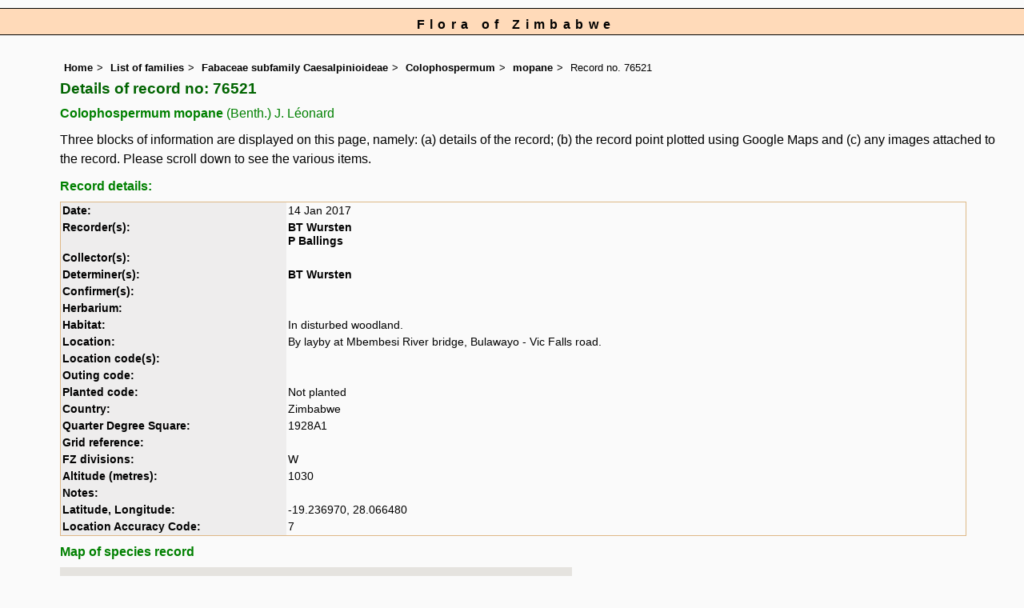

--- FILE ---
content_type: text/html; charset=UTF-8
request_url: https://www.zimbabweflora.co.zw/speciesdata/species-record.php?record_id=76521
body_size: 9078
content:
<!DOCTYPE html>
<html lang="en">
<head><!-- Google tag (gtag.js) -->
<script async src="https://www.googletagmanager.com/gtag/js?id=G-TZJK90610Z"></script>
<script>
  window.dataLayer = window.dataLayer || [];
  function gtag(){dataLayer.push(arguments);}
  gtag('js', new Date());

  gtag('config', 'G-TZJK90610Z');
</script><title>Flora of Zimbabwe: Individual record no: 76521: Colophospermum mopane</title>
<meta charset="utf-8">
<meta name="description"
content="A web site containing information about the Flora of Zimbabwe">

<meta name="author" content="Mark Hyde">
<meta name="viewport" content="width=device-width, initial-scale=1">
<link href="https://cdn.jsdelivr.net/npm/bootstrap@5.3.3/dist/css/bootstrap.min.css" rel="stylesheet" integrity="sha384-QWTKZyjpPEjISv5WaRU9OFeRpok6YctnYmDr5pNlyT2bRjXh0JMhjY6hW+ALEwIH" crossorigin="anonymous">
<!-- Google maps script based on one by August Li at: http://augustli.wordpress.com/2010/08/01/displaying-markers-in-google-maps-api/
-->

<style type="text/css">
	#map {width:100%; max-width: 640px; height:640px; border:0px; padding:0; margin: 0 5px 0 0;}
</style>
			
<link rel="stylesheet" type="text/css" href="../css/zim.css">
<link rel="icon" type="image/x-icon" href="../favicons/zim-icon.png">

<meta name="viewport"
content="width=device-width, initial-scale=1.0, user-scalable=no">
<script src="https://maps.googleapis.com/maps/api/js?v=3&key=AIzaSyAf9F3z1tGKN9iJyo57FIEyD7wu-hJBy6E"></script>

	  	
<script type="text/javascript">
		//<![CDATA[

		//Sample code written by August Li and amended by MAH
		//var icon = new google.maps.MarkerImage("https://maps.google.com/mapfiles/ms/micons/blue.png",
		var icon = new google.maps.MarkerImage('../components/google-marker-blue.png',
				   new google.maps.Size(32, 32), 
				   new google.maps.Point(0, 0),
				   new google.maps.Point(16, 32));
		var shadow = new google.maps.MarkerImage('../components/google-marker-shadow.png',
      // The shadow image is larger in the horizontal dimension
      // while the position and offset are the same as for the main image.
					new google.maps.Size(59, 32),
					new google.maps.Point(0,0),
					new google.maps.Point(16, 32));

	  
		var center = null;
		var map = null;
		var currentPopup;
		var bounds = new google.maps.LatLngBounds();
		function addMarker(lat, lng, info) {
			var pt = new google.maps.LatLng(lat, lng);
			bounds.extend(pt);
			var marker = new google.maps.Marker({
				position: pt,
				icon: icon,
				map: map,
				shadow: shadow,
			});
			var popup = new google.maps.InfoWindow({
				content: info,
				maxWidth: 300
			});
			google.maps.event.addListener(marker, "click", function() {
				if (currentPopup != null) {
					currentPopup.close();
					currentPopup = null;
				}
				popup.open(map, marker);
				currentPopup = popup;
			});
			google.maps.event.addListener(popup, "closeclick", function() {
				map.panTo(center);
				currentPopup = null;
			});
		}
			function initMap() {
				map = new google.maps.Map(document.getElementById("map"), {
					center: new google.maps.LatLng(-18.80,30.40),
					zoom: 4,
					gestureHandling: "greedy",
					mapTypeId: google.maps.MapTypeId.HYBRID,
					mapTypeControl: true,
					mapTypeControlOptions: {
						style: google.maps.MapTypeControlStyle.HORIZONTAL_BAR
					},
					navigationControl: true,
					navigationControlOptions: {
						style: google.maps.NavigationControlStyle.ZOOM_PAN
					},
					

  
				});	
		addMarker(-19.236970, 28.066480, 'Species name: <strong>Colophospermum mopane</strong><br>QDS: <strong>1928A1</strong><br>Location: <strong>By layby at Mbembesi River bridge, Bulawayo - Vic Falls road.</strong><br>Date: <strong>2017-01-14</strong><br>');
center = bounds.getCenter();
}
//]]>
</script>


</head>
<body onload="initMap()" style="margin:0px; border:0px; padding:0px;">

<div id="Header">Flora of Zimbabwe</div>

<div class="container-fluid">
  <div class="row">
    <div class="col">
<div class="indent">


<ul class="breadcrumb">
  <li><a href="../index.php">Home</a></li>
  <li><a href="index.php">List of families</a></li>
  <li><a href="family.php?family_id=43">Fabaceae subfamily Caesalpinioideae</a></li>
	<li><a href="genus.php?genus_id=680">Colophospermum</a></li>
  <li><a href="species.php?species_id=126560">mopane</a></li>
    <li>Record no. 76521</li>
</ul>

<h1>Details of record no: 76521</h1><h2>Colophospermum mopane<span class="author"> (Benth.) J. Léonard</span></h2><p>Three blocks of information are displayed on this page, namely: (a) details of the record; (b) the record point plotted using Google Maps and (c) any images attached to the record. Please scroll down to see the various items.</p>

<h2>Record details: </h2>
<table class="small85 keytable2" width="95%" cellpadding="2"
cellspacing="4" summary="Individual record details">

<tr>
<td class="backcolor"><strong>Date:</strong>

</td><td>14 Jan 2017</td></tr><tr><td class="backcolor wid25"><strong>Recorder(s):</strong></td><td><a href="person-display.php?person_id=2" title="Information about this recorder">BT Wursten</a><br><a href="person-display.php?person_id=61" title="Information about this recorder">P Ballings</a><br></td></tr><tr><td class="backcolor wid25"><strong>Collector(s):</strong></td><td></td> </tr>
<tr><td class="backcolor wid25"><strong>Determiner(s):</strong></td><td><a href="person-display.php?person_id=2" title="Information about this determiner">BT Wursten</a> <br>
</td> </tr>
<tr><td class="backcolor wid25"><strong>Confirmer(s):</strong></td><td></td> </tr>
<tr><td class="backcolor wid25"><strong>Herbarium:</strong></td><td></td></tr>

<tr>
<td class="backcolor"><strong>Habitat:</strong>
</td>
<td> In disturbed woodland.</td>
</tr>

<tr>
<td class="backcolor"><strong>Location:</strong>
</td>
<td> By layby at Mbembesi River bridge, Bulawayo - Vic Falls road.</td>
</tr>


<tr>
<td class="backcolor"><strong>Location code(s):</strong>
</td>
<td> </td>
</tr>

<tr>
<td class="backcolor"><strong>Outing code:</strong>
</td>

<td></td>
</tr>

<tr>
<td class="backcolor"><strong>Planted code:</strong></td>
<td>Not planted </td></tr><tr>
<td class="backcolor"><strong>Country:</strong>
</td>
<td> Zimbabwe</td>
</tr>

<tr>
<td class="backcolor"><strong>Quarter Degree Square:</strong>
</td>
<td> 1928A1 </td>
</tr>

<tr>
<td class="backcolor"><strong>Grid reference:</strong>
</td>
<td> </td>
</tr>

<tr>
<td class="backcolor"><strong>FZ divisions:</strong>
</td>
<td> W
</td>
</tr>
<tr>
<td class="backcolor"><strong>Altitude (metres):</strong>
</td>
<td> 1030</td>
</tr>


<tr>
<td class="backcolor"><strong>Notes:</strong>
</td>
<td> </td>
</tr>

<tr>
<td class="backcolor"><strong>Latitude, Longitude: </strong>
</td>
<td> -19.236970, 28.066480</td>
</tr>

<tr>
<td class="backcolor"><strong>Location Accuracy Code:</strong>
</td>
<td> 7</td>
</tr>

</table>

<h2>Map of species record</h2>
<div id="map"></div><!-- End of image section -->



<ul class="breadcrumb">
  <li><a href="../index.php">Home</a></li>
  <li><a href="index.php">List of families</a></li>
  <li><a href="family.php?family_id=43">Fabaceae subfamily Caesalpinioideae</a></li>
	<li><a href="genus.php?genus_id=680">Colophospermum</a></li>
  <li><a href="species.php?species_id=126560">mopane</a></li>
    <li>Record no. 76521</li>
</ul>
</div><!-- Close "indent" div here -->

 </div> <!-- close col -->

</div> <!-- close row -->
 </div> <!-- close container-fluid -->

<hr>
<div class="tiny"><strong>Copyright: 

Mark Hyde, Bart Wursten, Petra Ballings and Meg Coates Palgrave, 2002-26</strong><br><br>
<strong>Hyde, M.A., Wursten, B.T.,  Ballings, P. &  Coates Palgrave, M.</strong> 
<strong>(2026)</strong>. <em>Flora of Zimbabwe: Individual record no: 76521: Colophospermum mopane.</em> <br>https://www.zimbabweflora.co.zw/speciesdata/species-record.php?record_id=76521, retrieved 21 January 2026<br><br>Site software last modified: 18 October 2025 12:29pm (GMT +2)<br><a href="../terms.php">Terms of use</a><br>
</div> <script src="https://cdn.jsdelivr.net/npm/bootstrap@5.3.3/dist/js/bootstrap.bundle.min.js" integrity="sha384-YvpcrYf0tY3lHB60NNkmXc5s9fDVZLESaAA55NDzOxhy9GkcIdslK1eN7N6jIeHz" crossorigin="anonymous"></script> 
 
 
</body>
</html>


--- FILE ---
content_type: text/css
request_url: https://www.zimbabweflora.co.zw/css/zim.css
body_size: 11700
content:
html {
width: 100%; 
height: 100%;
}

/* from https://www.w3schools.com/howto/tryit.asp?filename=tryhow_css_breadcrumbs */
ul.breadcrumb {
  font-size: 80%;

}
ul.breadcrumb li {
  display: inline;
  margin-bottom: 0;
  
}
ul.breadcrumb li+li:before {
  padding: 5px;
  color: black;
  content: ">\00a0";
}

.breadcrumb {
margin:5px;
}


input[type="text"]{
height:25px;}

input[type="submit"] {
height: 25px;
} 
	
body {
margin:0px;
padding:0px;
font-family: georgia, arial, sans-serif;
/* #f8f8f8 is a very pale blue */
background-color: #fafafa;
color:black;
background-repeat: repeat; 
font-size: 100%;
}

p, li {
	margin: 0px 0px 12px 0px;
	padding: 0.1em 0em 0em 0em;
	}

/* class to add red asterisk after form field */
.required:after { content:" *"; color: #e32; font-weight:bold; font-size: large }

	
.highlight {
/* #ffd700 is gold */
background-color: #ffd700;
color:black;
}

.test {
border: 1px solid black;
}
.message_box {
width: 65%;
color: red;
background-color: transparent;
font-weight: bold;
border: 1px black solid;
padding: 5px;
text-align: center;
font-size: 90%;
}

.giant {
font-size: xx-large;
}

.grey-out {
color: #808080;
background-color: transparent;
font-weight: bold;
}

.majortax {
font-size: small;
color: #ff7f50;
background-color: transparent;
font-weight: bold;
}
.large {
font-size: x-large;
}

.minute {
font-size: 60%;
color: blue;
background-color: transparent;
}
.smalltext {
font-size: 72%;
color: black;
background-color: transparent;
}

.small85 {
font-size: 85%;
color: black;
background-color: transparent;
}


/* The following class and following define how the links on the species page work.

I tried this on 13 August but only some work.
Associated html is:
<span class="special"><a href="about.php">Synonyms:</a></span>
*/
.special {
font-weight: bold;
background-color: inherit;
color: red;
}
.special a:link {
/* #8b0000 is darkred */
color: #8b0000;
background-color: transparent;
text-decoration:none;
font-weight: bold;
}

.special a:hover {
color: blue;
background-color: transparent;
text-decoration:none;
font-weight: bold;
}

.special a:visited {
color: green;
background-color: transparent;
text-decoration:none;
font-weight: bold;
}
/* End of special species classes */

.literature {
font-style: normal;
font-size: 80%;
color: #2f4f4f;
background-color: transparent;
margin:0;
}
.cont {
color: #778899;
background-color: transparent;
}

.records {
font-size: 75%;
color: black;

background-color: #e6e6e6;
}

.synonyms {
/* #708090 is slategray */
color: #708090;
background-color: transparent;
margin: 0;
padding:0;
}

.enclose {
width:95%;
border: 1px black solid;
}
.vernac {
font-style: normal;
font-size: 75%;
color: #8b0000;
background-color: transparent;
}
.red {
background-color: inherit;
color: red;
}

.derivation {
font-size: 90%;
color: #2f4f4f;
background-color: transparent;
}
.wwdist {
font-size: 90%;
color: #2f4f4f;
background-color: transparent;
}

.agg {
display:inline;
font-weight: bold;
background-color: #e6e6e6;
color: #0000cd;
}

.reddata {
font-weight: bold;
color: red;
}

.endemic {
font-weight: bold;
color: green;
}

/* Extra styles added for the glossary file */
dt {
font-weight: bold;
font-size: 100%;
color: inherit;
background-color: #e6e6e6;
margin-bottom: 5px;
}
dd {
margin: 0 0 1em 2em;
}

div.float {
width: 170px;
display:inline-block;
vertical-align:top;
border: 0px solid black;
padding-bottom: 0.5em;
}

div.float p {
text-align: center;
}
.break {
clear: both;
margin-bottom: 0em;
}
.caption {
font-size: small;
font-weight: normal;
padding: 0.5em;
}
.smallmarg {
margin: 0 0 5px 0;
}
--bs-breadcrumb-divider {
	margin: 0px;
}
.author {
font-weight: normal;
}
.nomargin {
margin: 0px;
}


	
td {
vertical-align: top;
border-top: 0px solid gray;
padding-right: 0em;
text-align: left;
background-color: inherit;
color: black;
}

.headerrow {
padding: 1em 1em 1em 0;
text-align: left;
}

.indent td {
vertical-align: top;
border-top: 0px solid gray;
padding-right: 0em;
line-height: 125%;
}

.indent {
margin-left: 5%;
}
.narrow {
width: 90%;
margin-right: auto;
margin-left: auto;
}
.centered {
text-align: center;
margin-left: auto;
margin-right: auto;
}
img {
border: 1px solid black;
}

.smaller {
font-size: 70%;
border: 0px solid black;
font-family: verdana;
}
.yellowback {
color: inherit;
/* former yellow was #ffff30 */
background-color: #ffff90;
}
.firstletter {
font-weight: bold;
font-size: 120%;
color:red;
background-color: transparent;
}

h1 {
margin: 0px 0px 10px 0px;
padding:0px;
font-weight: bold;
font-size: 120%;
color: #006400;
/*color: #a52a2a; */
background-color: transparent;
}

h2 {
font-size: 100%;
font-weight: bold;
margin:10px 0px 10px 0px;
padding:0px;
background-color: transparent;
color: green;

}

h3 {
margin:10px 0px 10px 0px;
font-size: 100%;
font-weight: bold;
background-color: transparent;
color: #b22222;
}

h4 {
margin:10px 0px 10px 0px;
font-size: 100%;
background-color: transparent;
color: steelblue;
font-weight: bold;	
}

hr {
	margin-top: 10px;
	width: 100%;
	border: 1px #a52a2a solid;
	font-weight: bold;
	}
.right {
padding-right: 1em;
text-align: right;
}
.tiny {
background-color: transparent;
color: #666666;
font-size: 70%;
text-align: center;
 }
 
.tight {
margin:0;
padding:0;
}

/* #ff8c00 is dark orange */
.centered {
text-align: center;
}
.keytable td {
border: 1px solid #deb887;
}
.keytable2 {
border: 1px solid #deb887;
}
.wid5 {
width: 5%;
}
.wid10 {
width: 10%;
}
.wid15 {
width: 15%;
}
.wid20 {
width: 20%;
}

.wid25 {
width: 25%;
}
.wid33 {
width: 33%;
}
.wid35 {
width: 35%;
}
.wid50 {
width: 50%;
}

.wid70 {
width: 70%;
}
.wid80 {
width: 80%;
}
.wid95 {
width: 95%;
}

.wid100 {
width: 100%;
}

/* Sortable tables */
table.sortable a.sortheader {
    /* background-color:#eee; */
    /* color:#666666; */
	background-color: inherit;
	color: black;
    font-weight: bold;
    text-decoration: none;
    display: block;
}
table.sortable span.sortarrow {
    color: black;
    text-decoration: none;
}


/*
Specific styles for the cultivated pages are applied in the next section
*/
.cult {
font-family: verdana, arial, sans-serif;

}
.cult h1 {
/* #b8860b is dark goldenrod */
color: #b8860b;
background-color: inherit;
}

.cult #Header {
color: black;
background-color: peachpuff;
}

.cult h2 {
/* font-size: .9em; */
color: #556b2f;
background-color: inherit;
}

.cult p {
/* #006400 is dark olive green */
color: #191970;
background-color: inherit;
}

.cult .backcolor {
/* #eee8aa is pale golden rod */
color: black;
background-color: #eee8aa;
}

.cult .records {
/* font-size: 75%; */
color: black;
/* #eee8aa is pale golden rod */
background-color: #eee8aa;
}

.cult .majortax {
/* #fa8072 is salmon */
color: #fa8072;
background-color: transparent;
}

.cult a:link {
/* #228b22 is forest green */
color: #2f4f4f;
background-color: transparent;
text-decoration: none;
}

.cult a:visited {
/* #808000 is olive */
color: #808000;
background-color: transparent;
text-decoration: none;
}

.cult a:hover {
/* #32cd32 is lime green */
text-decoration: underline;
background-color: transparent;
color: #b8860b;
}

.cult .blueback {
font-weight: bold;
font-size: small;
color: black;
background-color: #d3d3d3;
}

/* Close cult styles */

/*
Specific styles for the 'unknowns' pages are applied in the next section
*/

.unknowns {
font-family: "courier new", verdana, arial, sans-serif;

}


/* Close 'unknowns' styles */

/* The next 2 classes specify the background color of the genera and species:
- backcolor for all native, naturalised plants
- cultcolor for purely cultivated plants
 */
.backcolor {
color: black;
background-color: #eeeded;
}

.blueback {
font-weight: bold;
font-size: small;
color: black;
background-color: #ccffff;
}

/* The following 2 classes handle the appearance of the spot-character tables */
.famspot {
color: black;
background-color: #dcdcdc;
width: 25%;
}
.genspot {
color: black;
background-color: inherit;
}


.notopborder {
border-top: 0px solid gray;
}

.leftline {
border-left: 1px dashed gray;
padding: 5px;
background-color: #fffff0;
color: inherit;
}
.menutitle {
margin:0px 0px 16px 0px;
padding:0px;
font-style: italic;
font-weight: bold;
/*  #ff8c00 is darkorange */
color: #556b2f;
background-color: transparent;
}
.spot {
background-color: #fff8dc;
border: 1px solid red;
color: inherit; 
}

.flist {
width: 95%;
color: green;
background-color: inherit;
border: 0px solid red;
margin-right: auto;
margin-left: auto;
}

acronym, abbr {
cursor: help;
border-bottom: 1px dotted #808080;
}
a {
/* #00008b is dark blue */
color: #00008b;
background-color: transparent;
text-decoration:none;
font-weight:600;
}
/* #a52a2a is dark red */
a:link {
color: black;
background-color: transparent;
font-weight: bold;
}

a:visited {
color: sienna;
background-color: transparent;


}
a:hover {
/* formerly: darkorange */
/*/ #191970 works quite well */
text-decoration: none;
background-color: inherit;
color: #bdb76b;
}
/* Red data anchor styles follow here */
.reddata a:link {
color: red;
background-color: transparent;
text-decoration: underline;
}

.reddata a:visited {
color: red;
background-color: transparent;
text-decoration: underline;
}

.reddata a:hover {
text-decoration: none;
background-color: white;
color: black
}

/* Endemic species anchor styles follow here */
.endemic a:link {
color: green;
background-color: transparent;
text-decoration: underline;
}

.endemic a:visited {
color: green;
background-color: transparent;
text-decoration: underline;
}

.endemic a:hover {
text-decoration: none;
background-color: white;
color: black
}

/* Aggregate species anchor styles follow here */
.agg a:link {
color: #0000cd;
background-color: transparent;
text-decoration: underline;
}

.agg a:visited {
color: #0000cd;
background-color: transparent;
text-decoration: underline;
}

.agg a:hover {
text-decoration: none;
background-color: white;
color: black
}


#Header {
color:black;
margin:10px 0px 25px 0px;
font-size: 100%;
font-weight:bold; 
text-align: center;
padding:8px 0px 0px 10px;
height: 100%; 
border-style:solid;
border-color:black;
border-width:1px 0px; 
background-color: peachpuff; 
letter-spacing: 0.4em;
	}

.Content {
	margin:0px 0px 10px 0px;
	padding: 0px 25px 10px 0px;
	width: 100%;
	line-height: 125%;
	}

#Menu {
	font-size: 80%;
	margin: auto;
	color: black;
	padding:10px;
	background-color: #f2eded;
	border: 1px solid #a52a2a;
	width: 75%;
	word-wrap: break-word;
	line-height: 125%;
	}

/* the following Div is the right box in a 3 menu layout. The central content div must be based on class=Content3 That class follows immediately afterwards. */
#rightbox {
	margin: auto;
	right:20px;
	color: black;
	border: 1px solid #a52a2a;
	text-align: center;
	background-color: #f2eded;
	padding:10px;
	z-index:1;
	font-size: 100%;
	width: 75%;
		}

/* this switches off the black border for any images in rightbox */
#rightbox img {
border: 0px;
}

/* All the content boxes belong to the content class. */
.Content3 {
margin:0px 0px 10px 0px;
border-left: 0px solid black;
background-color: transparent;
padding: 0px 25px 10px 0px;
line-height: 125%;
	}